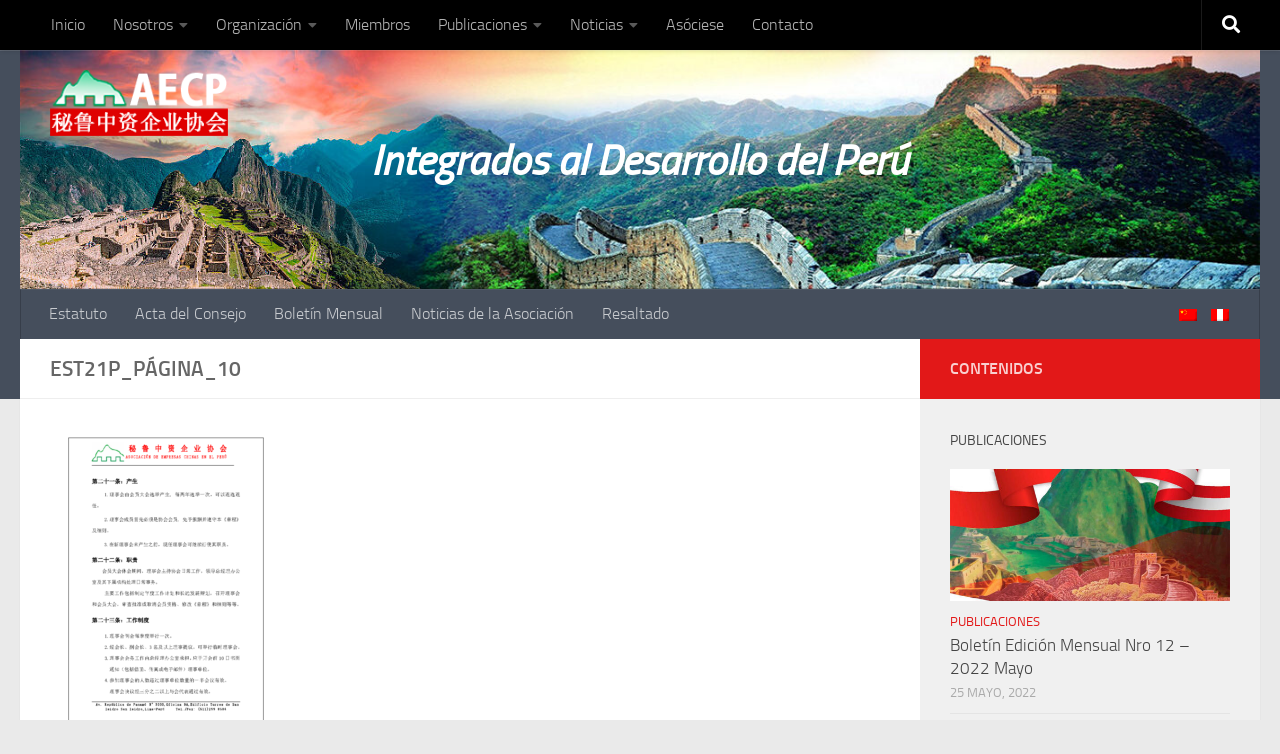

--- FILE ---
content_type: text/html; charset=UTF-8
request_url: https://asociacionchina.net/estatuto/est21p_pagina_10/
body_size: 11706
content:
<!DOCTYPE html>

<html class="no-js" lang="es">

<head>

  <meta charset="UTF-8">

  <meta name="viewport" content="width=device-width, initial-scale=1.0">

  <link rel="profile" href="https://gmpg.org/xfn/11" />

  <link rel="pingback" href="https://asociacionchina.net/xmlrpc.php">

<link rel="stylesheet" href="https://cdnjs.cloudflare.com/ajax/libs/animate.css/4.1.1/animate.min.css" />

  <title>Est21p_Página_10 &#8211; Asociación de Empresas Chinas en Perú</title>
<meta name='robots' content='max-image-preview:large' />
<script>document.documentElement.className = document.documentElement.className.replace("no-js","js");</script>
<link rel='dns-prefetch' href='//s.w.org' />
<link rel="alternate" type="application/rss+xml" title="Asociación de Empresas Chinas en Perú &raquo; Feed" href="https://asociacionchina.net/feed/" />
<link rel="alternate" type="application/rss+xml" title="Asociación de Empresas Chinas en Perú &raquo; Feed de los comentarios" href="https://asociacionchina.net/comments/feed/" />
<link rel="alternate" type="application/rss+xml" title="Asociación de Empresas Chinas en Perú &raquo; Comentario Est21p_Página_10 del feed" href="https://asociacionchina.net/estatuto/est21p_pagina_10/feed/" />
<script>
window._wpemojiSettings = {"baseUrl":"https:\/\/s.w.org\/images\/core\/emoji\/13.1.0\/72x72\/","ext":".png","svgUrl":"https:\/\/s.w.org\/images\/core\/emoji\/13.1.0\/svg\/","svgExt":".svg","source":{"concatemoji":"https:\/\/asociacionchina.net\/wp-includes\/js\/wp-emoji-release.min.js?ver=5.9.12"}};
/*! This file is auto-generated */
!function(e,a,t){var n,r,o,i=a.createElement("canvas"),p=i.getContext&&i.getContext("2d");function s(e,t){var a=String.fromCharCode;p.clearRect(0,0,i.width,i.height),p.fillText(a.apply(this,e),0,0);e=i.toDataURL();return p.clearRect(0,0,i.width,i.height),p.fillText(a.apply(this,t),0,0),e===i.toDataURL()}function c(e){var t=a.createElement("script");t.src=e,t.defer=t.type="text/javascript",a.getElementsByTagName("head")[0].appendChild(t)}for(o=Array("flag","emoji"),t.supports={everything:!0,everythingExceptFlag:!0},r=0;r<o.length;r++)t.supports[o[r]]=function(e){if(!p||!p.fillText)return!1;switch(p.textBaseline="top",p.font="600 32px Arial",e){case"flag":return s([127987,65039,8205,9895,65039],[127987,65039,8203,9895,65039])?!1:!s([55356,56826,55356,56819],[55356,56826,8203,55356,56819])&&!s([55356,57332,56128,56423,56128,56418,56128,56421,56128,56430,56128,56423,56128,56447],[55356,57332,8203,56128,56423,8203,56128,56418,8203,56128,56421,8203,56128,56430,8203,56128,56423,8203,56128,56447]);case"emoji":return!s([10084,65039,8205,55357,56613],[10084,65039,8203,55357,56613])}return!1}(o[r]),t.supports.everything=t.supports.everything&&t.supports[o[r]],"flag"!==o[r]&&(t.supports.everythingExceptFlag=t.supports.everythingExceptFlag&&t.supports[o[r]]);t.supports.everythingExceptFlag=t.supports.everythingExceptFlag&&!t.supports.flag,t.DOMReady=!1,t.readyCallback=function(){t.DOMReady=!0},t.supports.everything||(n=function(){t.readyCallback()},a.addEventListener?(a.addEventListener("DOMContentLoaded",n,!1),e.addEventListener("load",n,!1)):(e.attachEvent("onload",n),a.attachEvent("onreadystatechange",function(){"complete"===a.readyState&&t.readyCallback()})),(n=t.source||{}).concatemoji?c(n.concatemoji):n.wpemoji&&n.twemoji&&(c(n.twemoji),c(n.wpemoji)))}(window,document,window._wpemojiSettings);
</script>
<style>
img.wp-smiley,
img.emoji {
	display: inline !important;
	border: none !important;
	box-shadow: none !important;
	height: 1em !important;
	width: 1em !important;
	margin: 0 0.07em !important;
	vertical-align: -0.1em !important;
	background: none !important;
	padding: 0 !important;
}
</style>
	<link rel='stylesheet' id='wp-block-library-css'  href='https://asociacionchina.net/wp-includes/css/dist/block-library/style.min.css?ver=5.9.12' media='all' />
<style id='global-styles-inline-css'>
body{--wp--preset--color--black: #000000;--wp--preset--color--cyan-bluish-gray: #abb8c3;--wp--preset--color--white: #ffffff;--wp--preset--color--pale-pink: #f78da7;--wp--preset--color--vivid-red: #cf2e2e;--wp--preset--color--luminous-vivid-orange: #ff6900;--wp--preset--color--luminous-vivid-amber: #fcb900;--wp--preset--color--light-green-cyan: #7bdcb5;--wp--preset--color--vivid-green-cyan: #00d084;--wp--preset--color--pale-cyan-blue: #8ed1fc;--wp--preset--color--vivid-cyan-blue: #0693e3;--wp--preset--color--vivid-purple: #9b51e0;--wp--preset--gradient--vivid-cyan-blue-to-vivid-purple: linear-gradient(135deg,rgba(6,147,227,1) 0%,rgb(155,81,224) 100%);--wp--preset--gradient--light-green-cyan-to-vivid-green-cyan: linear-gradient(135deg,rgb(122,220,180) 0%,rgb(0,208,130) 100%);--wp--preset--gradient--luminous-vivid-amber-to-luminous-vivid-orange: linear-gradient(135deg,rgba(252,185,0,1) 0%,rgba(255,105,0,1) 100%);--wp--preset--gradient--luminous-vivid-orange-to-vivid-red: linear-gradient(135deg,rgba(255,105,0,1) 0%,rgb(207,46,46) 100%);--wp--preset--gradient--very-light-gray-to-cyan-bluish-gray: linear-gradient(135deg,rgb(238,238,238) 0%,rgb(169,184,195) 100%);--wp--preset--gradient--cool-to-warm-spectrum: linear-gradient(135deg,rgb(74,234,220) 0%,rgb(151,120,209) 20%,rgb(207,42,186) 40%,rgb(238,44,130) 60%,rgb(251,105,98) 80%,rgb(254,248,76) 100%);--wp--preset--gradient--blush-light-purple: linear-gradient(135deg,rgb(255,206,236) 0%,rgb(152,150,240) 100%);--wp--preset--gradient--blush-bordeaux: linear-gradient(135deg,rgb(254,205,165) 0%,rgb(254,45,45) 50%,rgb(107,0,62) 100%);--wp--preset--gradient--luminous-dusk: linear-gradient(135deg,rgb(255,203,112) 0%,rgb(199,81,192) 50%,rgb(65,88,208) 100%);--wp--preset--gradient--pale-ocean: linear-gradient(135deg,rgb(255,245,203) 0%,rgb(182,227,212) 50%,rgb(51,167,181) 100%);--wp--preset--gradient--electric-grass: linear-gradient(135deg,rgb(202,248,128) 0%,rgb(113,206,126) 100%);--wp--preset--gradient--midnight: linear-gradient(135deg,rgb(2,3,129) 0%,rgb(40,116,252) 100%);--wp--preset--duotone--dark-grayscale: url('#wp-duotone-dark-grayscale');--wp--preset--duotone--grayscale: url('#wp-duotone-grayscale');--wp--preset--duotone--purple-yellow: url('#wp-duotone-purple-yellow');--wp--preset--duotone--blue-red: url('#wp-duotone-blue-red');--wp--preset--duotone--midnight: url('#wp-duotone-midnight');--wp--preset--duotone--magenta-yellow: url('#wp-duotone-magenta-yellow');--wp--preset--duotone--purple-green: url('#wp-duotone-purple-green');--wp--preset--duotone--blue-orange: url('#wp-duotone-blue-orange');--wp--preset--font-size--small: 13px;--wp--preset--font-size--medium: 20px;--wp--preset--font-size--large: 36px;--wp--preset--font-size--x-large: 42px;}.has-black-color{color: var(--wp--preset--color--black) !important;}.has-cyan-bluish-gray-color{color: var(--wp--preset--color--cyan-bluish-gray) !important;}.has-white-color{color: var(--wp--preset--color--white) !important;}.has-pale-pink-color{color: var(--wp--preset--color--pale-pink) !important;}.has-vivid-red-color{color: var(--wp--preset--color--vivid-red) !important;}.has-luminous-vivid-orange-color{color: var(--wp--preset--color--luminous-vivid-orange) !important;}.has-luminous-vivid-amber-color{color: var(--wp--preset--color--luminous-vivid-amber) !important;}.has-light-green-cyan-color{color: var(--wp--preset--color--light-green-cyan) !important;}.has-vivid-green-cyan-color{color: var(--wp--preset--color--vivid-green-cyan) !important;}.has-pale-cyan-blue-color{color: var(--wp--preset--color--pale-cyan-blue) !important;}.has-vivid-cyan-blue-color{color: var(--wp--preset--color--vivid-cyan-blue) !important;}.has-vivid-purple-color{color: var(--wp--preset--color--vivid-purple) !important;}.has-black-background-color{background-color: var(--wp--preset--color--black) !important;}.has-cyan-bluish-gray-background-color{background-color: var(--wp--preset--color--cyan-bluish-gray) !important;}.has-white-background-color{background-color: var(--wp--preset--color--white) !important;}.has-pale-pink-background-color{background-color: var(--wp--preset--color--pale-pink) !important;}.has-vivid-red-background-color{background-color: var(--wp--preset--color--vivid-red) !important;}.has-luminous-vivid-orange-background-color{background-color: var(--wp--preset--color--luminous-vivid-orange) !important;}.has-luminous-vivid-amber-background-color{background-color: var(--wp--preset--color--luminous-vivid-amber) !important;}.has-light-green-cyan-background-color{background-color: var(--wp--preset--color--light-green-cyan) !important;}.has-vivid-green-cyan-background-color{background-color: var(--wp--preset--color--vivid-green-cyan) !important;}.has-pale-cyan-blue-background-color{background-color: var(--wp--preset--color--pale-cyan-blue) !important;}.has-vivid-cyan-blue-background-color{background-color: var(--wp--preset--color--vivid-cyan-blue) !important;}.has-vivid-purple-background-color{background-color: var(--wp--preset--color--vivid-purple) !important;}.has-black-border-color{border-color: var(--wp--preset--color--black) !important;}.has-cyan-bluish-gray-border-color{border-color: var(--wp--preset--color--cyan-bluish-gray) !important;}.has-white-border-color{border-color: var(--wp--preset--color--white) !important;}.has-pale-pink-border-color{border-color: var(--wp--preset--color--pale-pink) !important;}.has-vivid-red-border-color{border-color: var(--wp--preset--color--vivid-red) !important;}.has-luminous-vivid-orange-border-color{border-color: var(--wp--preset--color--luminous-vivid-orange) !important;}.has-luminous-vivid-amber-border-color{border-color: var(--wp--preset--color--luminous-vivid-amber) !important;}.has-light-green-cyan-border-color{border-color: var(--wp--preset--color--light-green-cyan) !important;}.has-vivid-green-cyan-border-color{border-color: var(--wp--preset--color--vivid-green-cyan) !important;}.has-pale-cyan-blue-border-color{border-color: var(--wp--preset--color--pale-cyan-blue) !important;}.has-vivid-cyan-blue-border-color{border-color: var(--wp--preset--color--vivid-cyan-blue) !important;}.has-vivid-purple-border-color{border-color: var(--wp--preset--color--vivid-purple) !important;}.has-vivid-cyan-blue-to-vivid-purple-gradient-background{background: var(--wp--preset--gradient--vivid-cyan-blue-to-vivid-purple) !important;}.has-light-green-cyan-to-vivid-green-cyan-gradient-background{background: var(--wp--preset--gradient--light-green-cyan-to-vivid-green-cyan) !important;}.has-luminous-vivid-amber-to-luminous-vivid-orange-gradient-background{background: var(--wp--preset--gradient--luminous-vivid-amber-to-luminous-vivid-orange) !important;}.has-luminous-vivid-orange-to-vivid-red-gradient-background{background: var(--wp--preset--gradient--luminous-vivid-orange-to-vivid-red) !important;}.has-very-light-gray-to-cyan-bluish-gray-gradient-background{background: var(--wp--preset--gradient--very-light-gray-to-cyan-bluish-gray) !important;}.has-cool-to-warm-spectrum-gradient-background{background: var(--wp--preset--gradient--cool-to-warm-spectrum) !important;}.has-blush-light-purple-gradient-background{background: var(--wp--preset--gradient--blush-light-purple) !important;}.has-blush-bordeaux-gradient-background{background: var(--wp--preset--gradient--blush-bordeaux) !important;}.has-luminous-dusk-gradient-background{background: var(--wp--preset--gradient--luminous-dusk) !important;}.has-pale-ocean-gradient-background{background: var(--wp--preset--gradient--pale-ocean) !important;}.has-electric-grass-gradient-background{background: var(--wp--preset--gradient--electric-grass) !important;}.has-midnight-gradient-background{background: var(--wp--preset--gradient--midnight) !important;}.has-small-font-size{font-size: var(--wp--preset--font-size--small) !important;}.has-medium-font-size{font-size: var(--wp--preset--font-size--medium) !important;}.has-large-font-size{font-size: var(--wp--preset--font-size--large) !important;}.has-x-large-font-size{font-size: var(--wp--preset--font-size--x-large) !important;}
</style>
<link rel='stylesheet' id='hueman-main-style-css'  href='https://asociacionchina.net/wp-content/themes/neticonica/assets/front/css/main.min.css?ver=1.7' media='all' />
<style id='hueman-main-style-inline-css'>
body { font-size:1.00rem; }@media only screen and (min-width: 720px) {
        .nav > li { font-size:1.00rem; }
      }.container-inner { max-width: 1360px; }::selection { background-color: #e21818; }
::-moz-selection { background-color: #e21818; }a,a>span.hu-external::after,.themeform label .required,#flexslider-featured .flex-direction-nav .flex-next:hover,#flexslider-featured .flex-direction-nav .flex-prev:hover,.post-hover:hover .post-title a,.post-title a:hover,.sidebar.s1 .post-nav li a:hover i,.content .post-nav li a:hover i,.post-related a:hover,.sidebar.s1 .widget_rss ul li a,#footer .widget_rss ul li a,.sidebar.s1 .widget_calendar a,#footer .widget_calendar a,.sidebar.s1 .alx-tab .tab-item-category a,.sidebar.s1 .alx-posts .post-item-category a,.sidebar.s1 .alx-tab li:hover .tab-item-title a,.sidebar.s1 .alx-tab li:hover .tab-item-comment a,.sidebar.s1 .alx-posts li:hover .post-item-title a,#footer .alx-tab .tab-item-category a,#footer .alx-posts .post-item-category a,#footer .alx-tab li:hover .tab-item-title a,#footer .alx-tab li:hover .tab-item-comment a,#footer .alx-posts li:hover .post-item-title a,.comment-tabs li.active a,.comment-awaiting-moderation,.child-menu a:hover,.child-menu .current_page_item > a,.wp-pagenavi a{ color: #e21818; }input[type="submit"],.themeform button[type="submit"],.sidebar.s1 .sidebar-top,.sidebar.s1 .sidebar-toggle,#flexslider-featured .flex-control-nav li a.flex-active,.post-tags a:hover,.sidebar.s1 .widget_calendar caption,#footer .widget_calendar caption,.author-bio .bio-avatar:after,.commentlist li.bypostauthor > .comment-body:after,.commentlist li.comment-author-admin > .comment-body:after{ background-color: #e21818; }.post-format .format-container { border-color: #e21818; }.sidebar.s1 .alx-tabs-nav li.active a,#footer .alx-tabs-nav li.active a,.comment-tabs li.active a,.wp-pagenavi a:hover,.wp-pagenavi a:active,.wp-pagenavi span.current{ border-bottom-color: #e21818!important; }.search-expand,
              #nav-topbar.nav-container { background-color: #000000}@media only screen and (min-width: 720px) {
                #nav-topbar .nav ul { background-color: #000000; }
              }.is-scrolled #header .nav-container.desktop-sticky,
              .is-scrolled #header .search-expand { background-color: #000000; background-color: rgba(0,0,0,0.90) }.is-scrolled .topbar-transparent #nav-topbar.desktop-sticky .nav ul { background-color: #000000; background-color: rgba(0,0,0,0.95) }.is-scrolled #header #nav-mobile { background-color: #454e5c; background-color: rgba(69,78,92,0.90) }.site-title a img { max-height: 66px; }body { background-color: #eaeaea; }
</style>
<link rel='stylesheet' id='hueman-font-awesome-css'  href='https://asociacionchina.net/wp-content/themes/neticonica/assets/front/css/font-awesome.min.css?ver=1.7' media='all' />
<script src='https://asociacionchina.net/wp-includes/js/jquery/jquery.min.js?ver=3.6.0' id='jquery-core-js'></script>
<script src='https://asociacionchina.net/wp-includes/js/jquery/jquery-migrate.min.js?ver=3.3.2' id='jquery-migrate-js'></script>
<link rel="https://api.w.org/" href="https://asociacionchina.net/wp-json/" /><link rel="alternate" type="application/json" href="https://asociacionchina.net/wp-json/wp/v2/media/6024" /><link rel="EditURI" type="application/rsd+xml" title="RSD" href="https://asociacionchina.net/xmlrpc.php?rsd" />
<link rel="wlwmanifest" type="application/wlwmanifest+xml" href="https://asociacionchina.net/wp-includes/wlwmanifest.xml" /> 
<meta name="generator" content="WordPress 5.9.12" />
<link rel='shortlink' href='https://asociacionchina.net/?p=6024' />
<link rel="alternate" type="application/json+oembed" href="https://asociacionchina.net/wp-json/oembed/1.0/embed?url=https%3A%2F%2Fasociacionchina.net%2Festatuto%2Fest21p_pagina_10%2F" />
<link rel="alternate" type="text/xml+oembed" href="https://asociacionchina.net/wp-json/oembed/1.0/embed?url=https%3A%2F%2Fasociacionchina.net%2Festatuto%2Fest21p_pagina_10%2F&#038;format=xml" />
<link hreflang="zh" href="https://asociacionchina.net/zh/estatuto/est21p_pagina_10/" rel="alternate" />
<link hreflang="es" href="https://asociacionchina.net/es/estatuto/est21p_pagina_10/" rel="alternate" />
<link hreflang="x-default" href="https://asociacionchina.net/estatuto/est21p_pagina_10/" rel="alternate" />
<meta name="generator" content="qTranslate-XT 3.15.2" />
    <link rel="preload" as="font" type="font/woff2" href="https://asociacionchina.net/wp-content/themes/neticonica/assets/front/webfonts/fa-brands-400.woff2?v=5.15.2" crossorigin="anonymous"/>
    <link rel="preload" as="font" type="font/woff2" href="https://asociacionchina.net/wp-content/themes/neticonica/assets/front/webfonts/fa-regular-400.woff2?v=5.15.2" crossorigin="anonymous"/>
    <link rel="preload" as="font" type="font/woff2" href="https://asociacionchina.net/wp-content/themes/neticonica/assets/front/webfonts/fa-solid-900.woff2?v=5.15.2" crossorigin="anonymous"/>
  <link rel="preload" as="font" type="font/woff" href="https://asociacionchina.net/wp-content/themes/neticonica/assets/front/fonts/titillium-light-webfont.woff" crossorigin="anonymous"/>
<link rel="preload" as="font" type="font/woff" href="https://asociacionchina.net/wp-content/themes/neticonica/assets/front/fonts/titillium-lightitalic-webfont.woff" crossorigin="anonymous"/>
<link rel="preload" as="font" type="font/woff" href="https://asociacionchina.net/wp-content/themes/neticonica/assets/front/fonts/titillium-regular-webfont.woff" crossorigin="anonymous"/>
<link rel="preload" as="font" type="font/woff" href="https://asociacionchina.net/wp-content/themes/neticonica/assets/front/fonts/titillium-regularitalic-webfont.woff" crossorigin="anonymous"/>
<link rel="preload" as="font" type="font/woff" href="https://asociacionchina.net/wp-content/themes/neticonica/assets/front/fonts/titillium-semibold-webfont.woff" crossorigin="anonymous"/>
<style>
  /*  base : fonts
/* ------------------------------------ */
body { font-family: "Titillium", Arial, sans-serif; }
@font-face {
  font-family: 'Titillium';
  src: url('https://asociacionchina.net/wp-content/themes/neticonica/assets/front/fonts/titillium-light-webfont.eot');
  src: url('https://asociacionchina.net/wp-content/themes/neticonica/assets/front/fonts/titillium-light-webfont.svg#titillium-light-webfont') format('svg'),
     url('https://asociacionchina.net/wp-content/themes/neticonica/assets/front/fonts/titillium-light-webfont.eot?#iefix') format('embedded-opentype'),
     url('https://asociacionchina.net/wp-content/themes/neticonica/assets/front/fonts/titillium-light-webfont.woff') format('woff'),
     url('https://asociacionchina.net/wp-content/themes/neticonica/assets/front/fonts/titillium-light-webfont.ttf') format('truetype');
  font-weight: 300;
  font-style: normal;
}
@font-face {
  font-family: 'Titillium';
  src: url('https://asociacionchina.net/wp-content/themes/neticonica/assets/front/fonts/titillium-lightitalic-webfont.eot');
  src: url('https://asociacionchina.net/wp-content/themes/neticonica/assets/front/fonts/titillium-lightitalic-webfont.svg#titillium-lightitalic-webfont') format('svg'),
     url('https://asociacionchina.net/wp-content/themes/neticonica/assets/front/fonts/titillium-lightitalic-webfont.eot?#iefix') format('embedded-opentype'),
     url('https://asociacionchina.net/wp-content/themes/neticonica/assets/front/fonts/titillium-lightitalic-webfont.woff') format('woff'),
     url('https://asociacionchina.net/wp-content/themes/neticonica/assets/front/fonts/titillium-lightitalic-webfont.ttf') format('truetype');
  font-weight: 300;
  font-style: italic;
}
@font-face {
  font-family: 'Titillium';
  src: url('https://asociacionchina.net/wp-content/themes/neticonica/assets/front/fonts/titillium-regular-webfont.eot');
  src: url('https://asociacionchina.net/wp-content/themes/neticonica/assets/front/fonts/titillium-regular-webfont.svg#titillium-regular-webfont') format('svg'),
     url('https://asociacionchina.net/wp-content/themes/neticonica/assets/front/fonts/titillium-regular-webfont.eot?#iefix') format('embedded-opentype'),
     url('https://asociacionchina.net/wp-content/themes/neticonica/assets/front/fonts/titillium-regular-webfont.woff') format('woff'),
     url('https://asociacionchina.net/wp-content/themes/neticonica/assets/front/fonts/titillium-regular-webfont.ttf') format('truetype');
  font-weight: 400;
  font-style: normal;
}
@font-face {
  font-family: 'Titillium';
  src: url('https://asociacionchina.net/wp-content/themes/neticonica/assets/front/fonts/titillium-regularitalic-webfont.eot');
  src: url('https://asociacionchina.net/wp-content/themes/neticonica/assets/front/fonts/titillium-regularitalic-webfont.svg#titillium-regular-webfont') format('svg'),
     url('https://asociacionchina.net/wp-content/themes/neticonica/assets/front/fonts/titillium-regularitalic-webfont.eot?#iefix') format('embedded-opentype'),
     url('https://asociacionchina.net/wp-content/themes/neticonica/assets/front/fonts/titillium-regularitalic-webfont.woff') format('woff'),
     url('https://asociacionchina.net/wp-content/themes/neticonica/assets/front/fonts/titillium-regularitalic-webfont.ttf') format('truetype');
  font-weight: 400;
  font-style: italic;
}
@font-face {
    font-family: 'Titillium';
    src: url('https://asociacionchina.net/wp-content/themes/neticonica/assets/front/fonts/titillium-semibold-webfont.eot');
    src: url('https://asociacionchina.net/wp-content/themes/neticonica/assets/front/fonts/titillium-semibold-webfont.svg#titillium-semibold-webfont') format('svg'),
         url('https://asociacionchina.net/wp-content/themes/neticonica/assets/front/fonts/titillium-semibold-webfont.eot?#iefix') format('embedded-opentype'),
         url('https://asociacionchina.net/wp-content/themes/neticonica/assets/front/fonts/titillium-semibold-webfont.woff') format('woff'),
         url('https://asociacionchina.net/wp-content/themes/neticonica/assets/front/fonts/titillium-semibold-webfont.ttf') format('truetype');
  font-weight: 600;
  font-style: normal;
}
</style>
  <!--[if lt IE 9]>
<script src="https://asociacionchina.net/wp-content/themes/neticonica/assets/front/js/ie/html5shiv-printshiv.min.js"></script>
<script src="https://asociacionchina.net/wp-content/themes/neticonica/assets/front/js/ie/selectivizr.js"></script>
<![endif]-->
<link rel="icon" href="https://asociacionchina.net/wp-content/uploads/2023/01/favicon.png" sizes="32x32" />
<link rel="icon" href="https://asociacionchina.net/wp-content/uploads/2023/01/favicon.png" sizes="192x192" />
<link rel="apple-touch-icon" href="https://asociacionchina.net/wp-content/uploads/2023/01/favicon.png" />
<meta name="msapplication-TileImage" content="https://asociacionchina.net/wp-content/uploads/2023/01/favicon.png" />
		<style id="wp-custom-css">
			ul.jcarousel-skin-tango {padding: 0 0 0 12% }
#page .container-inner {
	 background: none;}
	 
#header .hu-pad {
    padding-top: 10px;
    padding-bottom: 30px;
}/*
.site-title {float:none;}
*/
.nav-container.desktop-menu#nav-topbar {text-align: left; max-width: 1280px ;}
ul#menu-main-menu-1.nav.container-inner.group { padding-left: 17px;}
.site-description { font-size:42px !important; font-weight:700 !important;}
.page-title.hu-pad.group.fittexted_for_home_page_title {
	display:none;
}
.flex-direction-nav {
	display: none;
} 
#jcarousel.jcarousel-skin-tango {
	padding-left: 22px;}
#jcarousel_container .jcarousel-skin-tango .jcarousel-container-vertical {
    margin-left: 12%;
}
#footer-widgets { 
background: #f0f0f0 !important;
}
.site-description {
	float:none;
    padding: 6% 0 0;
    color: #fff;
    font-size: 36px;
		font-weight: 500;
    text-align: center;
    margin-right: 180px;
}
/*.nav-container { text-align: center; }*/
.nav-container ul li { text-align: left; }

.language-chooser.language-chooser-image.qtranxs_language_chooser#qtranslate-chooser {
	    z-index: 10;
      position: absolute;
    right: 24px;
  }

.lang-zh, .lang-es {
    display: inline-block;
    float: left;
	padding: 15px 7px;}

h2.post-title.entry-title.fittexted_for_post_titles.fittexted_for_featured_post_titles {font-size: 30px !important;}

.nav-container.group.mobile-menu#nav-mobile {left: 0;}

@media only screen and (max-width: 719px){
ul.jcarousel-skin-tango {padding: 0 0 0 26% }
	
	#header .mobile-title-logo-in-header .site-title a {
		display: block;
}
	.nav-container { text-align: left; }
	#jcarousel.jcarousel-skin-tango {
    padding-left: 84px;
}
	.language-chooser.language-chooser-image.qtranxs_language_chooser#qtranslate-chooser {
    right: 70px;
}
}		</style>
		
</head>



<body class="attachment attachment-template-default attachmentid-6024 attachment-png wp-custom-logo wp-embed-responsive col-2cl full-width topbar-enabled header-desktop-sticky header-mobile-sticky hu-header-img-natural-height hueman-1-7 chrome">

<svg xmlns="http://www.w3.org/2000/svg" viewBox="0 0 0 0" width="0" height="0" focusable="false" role="none" style="visibility: hidden; position: absolute; left: -9999px; overflow: hidden;" ><defs><filter id="wp-duotone-dark-grayscale"><feColorMatrix color-interpolation-filters="sRGB" type="matrix" values=" .299 .587 .114 0 0 .299 .587 .114 0 0 .299 .587 .114 0 0 .299 .587 .114 0 0 " /><feComponentTransfer color-interpolation-filters="sRGB" ><feFuncR type="table" tableValues="0 0.49803921568627" /><feFuncG type="table" tableValues="0 0.49803921568627" /><feFuncB type="table" tableValues="0 0.49803921568627" /><feFuncA type="table" tableValues="1 1" /></feComponentTransfer><feComposite in2="SourceGraphic" operator="in" /></filter></defs></svg><svg xmlns="http://www.w3.org/2000/svg" viewBox="0 0 0 0" width="0" height="0" focusable="false" role="none" style="visibility: hidden; position: absolute; left: -9999px; overflow: hidden;" ><defs><filter id="wp-duotone-grayscale"><feColorMatrix color-interpolation-filters="sRGB" type="matrix" values=" .299 .587 .114 0 0 .299 .587 .114 0 0 .299 .587 .114 0 0 .299 .587 .114 0 0 " /><feComponentTransfer color-interpolation-filters="sRGB" ><feFuncR type="table" tableValues="0 1" /><feFuncG type="table" tableValues="0 1" /><feFuncB type="table" tableValues="0 1" /><feFuncA type="table" tableValues="1 1" /></feComponentTransfer><feComposite in2="SourceGraphic" operator="in" /></filter></defs></svg><svg xmlns="http://www.w3.org/2000/svg" viewBox="0 0 0 0" width="0" height="0" focusable="false" role="none" style="visibility: hidden; position: absolute; left: -9999px; overflow: hidden;" ><defs><filter id="wp-duotone-purple-yellow"><feColorMatrix color-interpolation-filters="sRGB" type="matrix" values=" .299 .587 .114 0 0 .299 .587 .114 0 0 .299 .587 .114 0 0 .299 .587 .114 0 0 " /><feComponentTransfer color-interpolation-filters="sRGB" ><feFuncR type="table" tableValues="0.54901960784314 0.98823529411765" /><feFuncG type="table" tableValues="0 1" /><feFuncB type="table" tableValues="0.71764705882353 0.25490196078431" /><feFuncA type="table" tableValues="1 1" /></feComponentTransfer><feComposite in2="SourceGraphic" operator="in" /></filter></defs></svg><svg xmlns="http://www.w3.org/2000/svg" viewBox="0 0 0 0" width="0" height="0" focusable="false" role="none" style="visibility: hidden; position: absolute; left: -9999px; overflow: hidden;" ><defs><filter id="wp-duotone-blue-red"><feColorMatrix color-interpolation-filters="sRGB" type="matrix" values=" .299 .587 .114 0 0 .299 .587 .114 0 0 .299 .587 .114 0 0 .299 .587 .114 0 0 " /><feComponentTransfer color-interpolation-filters="sRGB" ><feFuncR type="table" tableValues="0 1" /><feFuncG type="table" tableValues="0 0.27843137254902" /><feFuncB type="table" tableValues="0.5921568627451 0.27843137254902" /><feFuncA type="table" tableValues="1 1" /></feComponentTransfer><feComposite in2="SourceGraphic" operator="in" /></filter></defs></svg><svg xmlns="http://www.w3.org/2000/svg" viewBox="0 0 0 0" width="0" height="0" focusable="false" role="none" style="visibility: hidden; position: absolute; left: -9999px; overflow: hidden;" ><defs><filter id="wp-duotone-midnight"><feColorMatrix color-interpolation-filters="sRGB" type="matrix" values=" .299 .587 .114 0 0 .299 .587 .114 0 0 .299 .587 .114 0 0 .299 .587 .114 0 0 " /><feComponentTransfer color-interpolation-filters="sRGB" ><feFuncR type="table" tableValues="0 0" /><feFuncG type="table" tableValues="0 0.64705882352941" /><feFuncB type="table" tableValues="0 1" /><feFuncA type="table" tableValues="1 1" /></feComponentTransfer><feComposite in2="SourceGraphic" operator="in" /></filter></defs></svg><svg xmlns="http://www.w3.org/2000/svg" viewBox="0 0 0 0" width="0" height="0" focusable="false" role="none" style="visibility: hidden; position: absolute; left: -9999px; overflow: hidden;" ><defs><filter id="wp-duotone-magenta-yellow"><feColorMatrix color-interpolation-filters="sRGB" type="matrix" values=" .299 .587 .114 0 0 .299 .587 .114 0 0 .299 .587 .114 0 0 .299 .587 .114 0 0 " /><feComponentTransfer color-interpolation-filters="sRGB" ><feFuncR type="table" tableValues="0.78039215686275 1" /><feFuncG type="table" tableValues="0 0.94901960784314" /><feFuncB type="table" tableValues="0.35294117647059 0.47058823529412" /><feFuncA type="table" tableValues="1 1" /></feComponentTransfer><feComposite in2="SourceGraphic" operator="in" /></filter></defs></svg><svg xmlns="http://www.w3.org/2000/svg" viewBox="0 0 0 0" width="0" height="0" focusable="false" role="none" style="visibility: hidden; position: absolute; left: -9999px; overflow: hidden;" ><defs><filter id="wp-duotone-purple-green"><feColorMatrix color-interpolation-filters="sRGB" type="matrix" values=" .299 .587 .114 0 0 .299 .587 .114 0 0 .299 .587 .114 0 0 .299 .587 .114 0 0 " /><feComponentTransfer color-interpolation-filters="sRGB" ><feFuncR type="table" tableValues="0.65098039215686 0.40392156862745" /><feFuncG type="table" tableValues="0 1" /><feFuncB type="table" tableValues="0.44705882352941 0.4" /><feFuncA type="table" tableValues="1 1" /></feComponentTransfer><feComposite in2="SourceGraphic" operator="in" /></filter></defs></svg><svg xmlns="http://www.w3.org/2000/svg" viewBox="0 0 0 0" width="0" height="0" focusable="false" role="none" style="visibility: hidden; position: absolute; left: -9999px; overflow: hidden;" ><defs><filter id="wp-duotone-blue-orange"><feColorMatrix color-interpolation-filters="sRGB" type="matrix" values=" .299 .587 .114 0 0 .299 .587 .114 0 0 .299 .587 .114 0 0 .299 .587 .114 0 0 " /><feComponentTransfer color-interpolation-filters="sRGB" ><feFuncR type="table" tableValues="0.098039215686275 1" /><feFuncG type="table" tableValues="0 0.66274509803922" /><feFuncB type="table" tableValues="0.84705882352941 0.41960784313725" /><feFuncA type="table" tableValues="1 1" /></feComponentTransfer><feComposite in2="SourceGraphic" operator="in" /></filter></defs></svg>
<div id="wrapper">


  <a class="screen-reader-text skip-link" href="#content">Saltar al contenido</a>


  


  <header id="header" class="top-menu-mobile-on one-mobile-menu top_menu header-ads-desktop  topbar-transparent has-header-img">
        
<nav class="nav-container group mobile-menu mobile-sticky " id="nav-mobile" data-menu-id="header-1">

  <div class="mobile-title-logo-in-header"><p class="site-title">                  <a class="custom-logo-link" href="https://asociacionchina.net/" rel="home" title="Asociación de Empresas Chinas en Perú | Inicio"><img src="https://asociacionchina.net/wp-content/uploads/2023/01/logo-web-aecp.png" alt="Asociación de Empresas Chinas en Perú" width="200" height="74"/></a>                </p></div>

  
    
  


                    <div class="nav-toggle"><i class="fas fa-bars"></i></div>
            


      <div class="nav-text"></div>
  
<ul class="language-chooser language-chooser-image qtranxs_language_chooser" id="qtranslate-chooser">
<li class="lang-zh"><a href="https://asociacionchina.net/zh/estatuto/est21p_pagina_10/" title="中文 (zh)" class="qtranxs_image qtranxs_image_zh"><img class="qtranxs-flag" src="https://asociacionchina.net/wp-content/plugins/qtranslate-x/flags/cn.png" alt="中文 (zh)" /><span style="display:none">中文</span></a></li>
<li class="lang-es active"><a href="https://asociacionchina.net/es/estatuto/est21p_pagina_10/" title="Español (es)" class="qtranxs_image qtranxs_image_es"><img class="qtranxs-flag" src="https://asociacionchina.net/wp-content/plugins/qtranslate-x/flags/pe.png" alt="Español (es)" /><span style="display:none">Español</span></a></li>
</ul><div class="qtranxs_widget_end"></div>
      <div class="nav-wrap container">

        
          <ul class="nav container-inner group mobile-search">

            
                <li>

                  <form role="search" method="get" class="search-form" action="https://asociacionchina.net/">
				<label>
					<span class="screen-reader-text">Buscar:</span>
					<input type="search" class="search-field" placeholder="Buscar &hellip;" value="" name="s" />
				</label>
				<input type="submit" class="search-submit" value="Buscar" />
			</form>
                </li>

            
          </ul>

        
        <ul id="menu-main-menu" class="nav container-inner group"><li id="menu-item-6501" class="menu-item menu-item-type-custom menu-item-object-custom menu-item-home menu-item-6501"><a href="https://asociacionchina.net">Inicio</a></li>
<li id="menu-item-787" class="menu-item menu-item-type-custom menu-item-object-custom menu-item-has-children menu-item-787"><a href="#">Nosotros</a>
<ul class="sub-menu">
	<li id="menu-item-383" class="menu-item menu-item-type-post_type menu-item-object-page menu-item-383"><a href="https://asociacionchina.net/quienes-somos/">Quiénes somos</a></li>
	<li id="menu-item-1990" class="menu-item menu-item-type-post_type menu-item-object-page menu-item-1990"><a href="https://asociacionchina.net/palabras-del-presidente/">Palabras del Presidente</a></li>
</ul>
</li>
<li id="menu-item-6520" class="menu-item menu-item-type-custom menu-item-object-custom menu-item-has-children menu-item-6520"><a href="#">Organización</a>
<ul class="sub-menu">
	<li id="menu-item-9" class="menu-item menu-item-type-post_type menu-item-object-page menu-item-9"><a href="https://asociacionchina.net/directorio/">Directorio</a></li>
	<li id="menu-item-3104" class="menu-item menu-item-type-post_type menu-item-object-page menu-item-3104"><a href="https://asociacionchina.net/estatuto/">Estatuto</a></li>
	<li id="menu-item-2322" class="menu-item menu-item-type-post_type menu-item-object-page menu-item-2322"><a href="https://asociacionchina.net/organigrama/">Organigrama</a></li>
</ul>
</li>
<li id="menu-item-6676" class="menu-item menu-item-type-post_type menu-item-object-page menu-item-6676"><a href="https://asociacionchina.net/miembros-del-consejo/">Miembros</a></li>
<li id="menu-item-6506" class="menu-item menu-item-type-custom menu-item-object-custom menu-item-has-children menu-item-6506"><a href="#">Publicaciones</a>
<ul class="sub-menu">
	<li id="menu-item-3109" class="menu-item menu-item-type-taxonomy menu-item-object-category menu-item-3109"><a href="https://asociacionchina.net/secciones/acta-del-consejo/">Acta del Consejo</a></li>
	<li id="menu-item-6507" class="menu-item menu-item-type-taxonomy menu-item-object-category menu-item-6507"><a href="https://asociacionchina.net/secciones/publicaciones/">Boletines Mensuales</a></li>
</ul>
</li>
<li id="menu-item-2246" class="menu-item menu-item-type-custom menu-item-object-custom menu-item-has-children menu-item-2246"><a href="#">Noticias</a>
<ul class="sub-menu">
	<li id="menu-item-6511" class="menu-item menu-item-type-taxonomy menu-item-object-category menu-item-6511"><a href="https://asociacionchina.net/secciones/noticias/">Noticias de la Asociación</a></li>
	<li id="menu-item-3110" class="menu-item menu-item-type-taxonomy menu-item-object-category menu-item-3110"><a href="https://asociacionchina.net/secciones/acta-del-consejo/">Acta del Consejo</a></li>
	<li id="menu-item-6508" class="menu-item menu-item-type-taxonomy menu-item-object-category menu-item-6508"><a href="https://asociacionchina.net/secciones/resaltado/">Resaltado</a></li>
</ul>
</li>
<li id="menu-item-3107" class="menu-item menu-item-type-post_type menu-item-object-page menu-item-3107"><a href="https://asociacionchina.net/asociese/">Asóciese</a></li>
<li id="menu-item-6509" class="menu-item menu-item-type-post_type menu-item-object-page menu-item-6509"><a href="https://asociacionchina.net/contacto/">Contacto</a></li>
</ul>
      </div>

</nav><!--/#nav-topbar-->  
        <nav class="nav-container group desktop-menu desktop-sticky " id="nav-topbar" data-menu-id="header-2">
    <div class="nav-text"></div>
  <div class="topbar-toggle-down">
    <i class="fas fa-angle-double-down" aria-hidden="true" data-toggle="down" title="Expandir menú"></i>
    <i class="fas fa-angle-double-up" aria-hidden="true" data-toggle="up" title="Contraer Menú"></i>
  </div>
  <div class="nav-wrap container">
    <ul id="menu-main-menu-1" class="nav container-inner group"><li class="menu-item menu-item-type-custom menu-item-object-custom menu-item-home menu-item-6501"><a href="https://asociacionchina.net">Inicio</a></li>
<li class="menu-item menu-item-type-custom menu-item-object-custom menu-item-has-children menu-item-787"><a href="#">Nosotros</a>
<ul class="sub-menu">
	<li class="menu-item menu-item-type-post_type menu-item-object-page menu-item-383"><a href="https://asociacionchina.net/quienes-somos/">Quiénes somos</a></li>
	<li class="menu-item menu-item-type-post_type menu-item-object-page menu-item-1990"><a href="https://asociacionchina.net/palabras-del-presidente/">Palabras del Presidente</a></li>
</ul>
</li>
<li class="menu-item menu-item-type-custom menu-item-object-custom menu-item-has-children menu-item-6520"><a href="#">Organización</a>
<ul class="sub-menu">
	<li class="menu-item menu-item-type-post_type menu-item-object-page menu-item-9"><a href="https://asociacionchina.net/directorio/">Directorio</a></li>
	<li class="menu-item menu-item-type-post_type menu-item-object-page menu-item-3104"><a href="https://asociacionchina.net/estatuto/">Estatuto</a></li>
	<li class="menu-item menu-item-type-post_type menu-item-object-page menu-item-2322"><a href="https://asociacionchina.net/organigrama/">Organigrama</a></li>
</ul>
</li>
<li class="menu-item menu-item-type-post_type menu-item-object-page menu-item-6676"><a href="https://asociacionchina.net/miembros-del-consejo/">Miembros</a></li>
<li class="menu-item menu-item-type-custom menu-item-object-custom menu-item-has-children menu-item-6506"><a href="#">Publicaciones</a>
<ul class="sub-menu">
	<li class="menu-item menu-item-type-taxonomy menu-item-object-category menu-item-3109"><a href="https://asociacionchina.net/secciones/acta-del-consejo/">Acta del Consejo</a></li>
	<li class="menu-item menu-item-type-taxonomy menu-item-object-category menu-item-6507"><a href="https://asociacionchina.net/secciones/publicaciones/">Boletines Mensuales</a></li>
</ul>
</li>
<li class="menu-item menu-item-type-custom menu-item-object-custom menu-item-has-children menu-item-2246"><a href="#">Noticias</a>
<ul class="sub-menu">
	<li class="menu-item menu-item-type-taxonomy menu-item-object-category menu-item-6511"><a href="https://asociacionchina.net/secciones/noticias/">Noticias de la Asociación</a></li>
	<li class="menu-item menu-item-type-taxonomy menu-item-object-category menu-item-3110"><a href="https://asociacionchina.net/secciones/acta-del-consejo/">Acta del Consejo</a></li>
	<li class="menu-item menu-item-type-taxonomy menu-item-object-category menu-item-6508"><a href="https://asociacionchina.net/secciones/resaltado/">Resaltado</a></li>
</ul>
</li>
<li class="menu-item menu-item-type-post_type menu-item-object-page menu-item-3107"><a href="https://asociacionchina.net/asociese/">Asóciese</a></li>
<li class="menu-item menu-item-type-post_type menu-item-object-page menu-item-6509"><a href="https://asociacionchina.net/contacto/">Contacto</a></li>
</ul>  </div>
      <div id="topbar-header-search" class="container">
      <div class="container-inner">
        <button class="toggle-search"><i class="fas fa-search"></i></button>
        <div class="search-expand">
          <div class="search-expand-inner"><form role="search" method="get" class="search-form" action="https://asociacionchina.net/">
				<label>
					<span class="screen-reader-text">Buscar:</span>
					<input type="search" class="search-field" placeholder="Buscar &hellip;" value="" name="s" />
				</label>
				<input type="submit" class="search-submit" value="Buscar" />
			</form></div>
        </div>
      </div><!--/.container-inner-->
    </div><!--/.container-->
  
</nav><!--/#nav-topbar-->  
  <div class="container group">
        <div class="container-inner">

                <div id="header-image-wrap">
              <div class="group hu-pad central-header-zone">
                                        <div class="logo-tagline-group">
                          <p class="site-title">                  <a class="custom-logo-link" href="https://asociacionchina.net/" rel="home" title="Asociación de Empresas Chinas en Perú | Inicio"><img src="https://asociacionchina.net/wp-content/uploads/2023/01/logo-web-aecp.png" alt="Asociación de Empresas Chinas en Perú" width="200" height="74"/></a>                </p>                                                        <p class="site-description">Integrados al Desarrollo del Perú</p>
                                                </div>
                                                  </div>

              <a href="https://asociacionchina.net/" rel="home"><img src="https://asociacionchina.net/website/wp-content/uploads/2023/01/cropped-header-home-AECPcrop-2.jpg" width="1380" height="266" alt="" class="new-site-image" srcset="https://asociacionchina.net/wp-content/uploads/2023/01/cropped-header-home-AECPcrop-2.jpg 1380w, https://asociacionchina.net/wp-content/uploads/2023/01/cropped-header-home-AECPcrop-2-150x29.jpg 150w, https://asociacionchina.net/wp-content/uploads/2023/01/cropped-header-home-AECPcrop-2-300x58.jpg 300w, https://asociacionchina.net/wp-content/uploads/2023/01/cropped-header-home-AECPcrop-2-768x148.jpg 768w, https://asociacionchina.net/wp-content/uploads/2023/01/cropped-header-home-AECPcrop-2-1024x197.jpg 1024w" sizes="(max-width: 1380px) 100vw, 1380px" /></a>          </div>
      
                
<nav class="nav-container group desktop-menu " id="nav-header" data-menu-id="header-3">

  
  <div class="nav-text"><!-- put your mobile menu text here --></div>



  <div class="nav-wrap container">
  
<ul class="language-chooser language-chooser-image qtranxs_language_chooser" id="qtranslate-chooser">
<li class="lang-zh"><a href="https://asociacionchina.net/zh/estatuto/est21p_pagina_10/" title="中文 (zh)" class="qtranxs_image qtranxs_image_zh"><img class="qtranxs-flag" src="https://asociacionchina.net/wp-content/plugins/qtranslate-x/flags/cn.png" alt="中文 (zh)" /><span style="display:none">中文</span></a></li>
<li class="lang-es active"><a href="https://asociacionchina.net/es/estatuto/est21p_pagina_10/" title="Español (es)" class="qtranxs_image qtranxs_image_es"><img class="qtranxs-flag" src="https://asociacionchina.net/wp-content/plugins/qtranslate-x/flags/pe.png" alt="Español (es)" /><span style="display:none">Español</span></a></li>
</ul><div class="qtranxs_widget_end"></div>

    
    <ul id="menu-contenidos" class="nav container-inner group"><li id="menu-item-6691" class="menu-item menu-item-type-post_type menu-item-object-page menu-item-6691"><a href="https://asociacionchina.net/estatuto/">Estatuto</a></li>
<li id="menu-item-6692" class="menu-item menu-item-type-taxonomy menu-item-object-category menu-item-6692"><a href="https://asociacionchina.net/secciones/acta-del-consejo/">Acta del Consejo</a></li>
<li id="menu-item-6696" class="menu-item menu-item-type-taxonomy menu-item-object-category menu-item-6696"><a href="https://asociacionchina.net/secciones/publicaciones/">Boletín Mensual</a></li>
<li id="menu-item-6695" class="menu-item menu-item-type-taxonomy menu-item-object-category menu-item-6695"><a href="https://asociacionchina.net/secciones/noticias/">Noticias de la Asociación</a></li>
<li id="menu-item-6764" class="menu-item menu-item-type-taxonomy menu-item-object-category menu-item-6764"><a href="https://asociacionchina.net/secciones/resaltado/">Resaltado</a></li>
</ul>
  </div>

</nav><!--/#nav-header-->      
    </div><!--/.container-inner-->
      </div><!--/.container-->

</header><!--/#header-->


  


  <div class="container" id="page">

    <div class="container-inner">

      
      <div class="main">

        <div class="main-inner group">

          

              <main class="content" id="content">
              <div class="page-title hu-pad group">
          	    		<h1>Est21p_Página_10</h1>
    	
    </div><!--/.page-title-->
          <div class="hu-pad group">
            
  <article class="group post-6024 attachment type-attachment status-inherit hentry">

    
    <div class="entry themeform">
      <p class="attachment"><a href='https://asociacionchina.net/wp-content/uploads/2021/05/Est21p_Página_10.png'><img width="232" height="300" src="https://asociacionchina.net/wp-content/uploads/2021/05/Est21p_Página_10-232x300.png" class="attachment-medium size-medium" alt="" loading="lazy" srcset="https://asociacionchina.net/wp-content/uploads/2021/05/Est21p_Página_10-232x300.png 232w, https://asociacionchina.net/wp-content/uploads/2021/05/Est21p_Página_10-116x150.png 116w, https://asociacionchina.net/wp-content/uploads/2021/05/Est21p_Página_10-768x994.png 768w, https://asociacionchina.net/wp-content/uploads/2021/05/Est21p_Página_10-791x1024.png 791w, https://asociacionchina.net/wp-content/uploads/2021/05/Est21p_Página_10.png 1275w" sizes="(max-width: 232px) 100vw, 232px" /></a></p>
      <nav class="pagination group">
              </nav><!--/.pagination-->
      <div class="clear"></div>
    </div><!--/.entry-->

  </article>

  
<section id="comments" class="themeform">

	
					<!-- comments open, no comments -->
		
	
		<div id="respond" class="comment-respond">
		<h3 id="reply-title" class="comment-reply-title">Deja una respuesta <small><a rel="nofollow" id="cancel-comment-reply-link" href="/estatuto/est21p_pagina_10/#respond" style="display:none;">Cancelar la respuesta</a></small></h3><form action="https://asociacionchina.net/wp-comments-post.php" method="post" id="commentform" class="comment-form"><p class="comment-notes"><span id="email-notes">Tu dirección de correo electrónico no será publicada.</span> <span class="required-field-message" aria-hidden="true">Los campos obligatorios están marcados con <span class="required" aria-hidden="true">*</span></span></p><p class="comment-form-comment"><label for="comment">Comentario <span class="required" aria-hidden="true">*</span></label> <textarea id="comment" name="comment" cols="45" rows="8" maxlength="65525" required="required"></textarea></p><p class="comment-form-author"><label for="author">Nombre <span class="required" aria-hidden="true">*</span></label> <input id="author" name="author" type="text" value="" size="30" maxlength="245" required="required" /></p>
<p class="comment-form-email"><label for="email">Correo electrónico <span class="required" aria-hidden="true">*</span></label> <input id="email" name="email" type="text" value="" size="30" maxlength="100" aria-describedby="email-notes" required="required" /></p>
<p class="comment-form-url"><label for="url">Web</label> <input id="url" name="url" type="text" value="" size="30" maxlength="200" /></p>
<p class="comment-form-cookies-consent"><input id="wp-comment-cookies-consent" name="wp-comment-cookies-consent" type="checkbox" value="yes" /> <label for="wp-comment-cookies-consent">Guarda mi nombre, correo electrónico y web en este navegador para la próxima vez que comente.</label></p>
<p class="form-submit"><input name="submit" type="submit" id="submit" class="submit" value="Publicar el comentario" /> <input type='hidden' name='comment_post_ID' value='6024' id='comment_post_ID' />
<input type='hidden' name='comment_parent' id='comment_parent' value='0' />
</p><p style="display: none;"><input type="hidden" id="akismet_comment_nonce" name="akismet_comment_nonce" value="d0d9017f79" /></p><p style="display: none !important;" class="akismet-fields-container" data-prefix="ak_"><label>&#916;<textarea name="ak_hp_textarea" cols="45" rows="8" maxlength="100"></textarea></label><input type="hidden" id="ak_js_1" name="ak_js" value="10"/><script>document.getElementById( "ak_js_1" ).setAttribute( "value", ( new Date() ).getTime() );</script></p></form>	</div><!-- #respond -->
	
</section><!--/#comments-->
          </div><!--/.hu-pad-->
            </main><!--/.content-->
          

	<div class="sidebar s1 collapsed" data-position="right" data-layout="col-2cl" data-sb-id="s1">

		<button class="sidebar-toggle" title="Amplia la barra lateral"><i class="fas sidebar-toggle-arrows"></i></button>

		<div class="sidebar-content">

			           			<div class="sidebar-top group">
                        <p>CONTENIDOS</p>                      			</div>
			
			
			
			<div id="alxposts-3" class="widget widget_hu_posts">
<h3 class="widget-title">PUBLICACIONES</h3>
	
	<ul class="alx-posts group thumbs-enabled">
    				<li>

						<div class="post-item-thumbnail">
				<a href="https://asociacionchina.net/boletin-edicion-mensual-nro-12-2022-mayo/">
					<img width="520" height="245" src="https://asociacionchina.net/wp-content/uploads/2022/05/AECPtheme-520x245.jpg" class="attachment-thumb-medium size-thumb-medium wp-post-image" alt="" loading="lazy" />																			</a>
			</div>
			
			<div class="post-item-inner group">
				<p class="post-item-category"><a href="https://asociacionchina.net/secciones/publicaciones/" rel="category tag">Publicaciones</a></p>				<p class="post-item-title"><a href="https://asociacionchina.net/boletin-edicion-mensual-nro-12-2022-mayo/" rel="bookmark">Boletín Edición Mensual Nro 12 – 2022 Mayo</a></p>
				<p class="post-item-date">25 mayo, 2022</p>			</div>

		</li>
				<li>

						<div class="post-item-thumbnail">
				<a href="https://asociacionchina.net/boletin-edicion-mensual-nro-11-2022-abril/">
																								</a>
			</div>
			
			<div class="post-item-inner group">
				<p class="post-item-category"><a href="https://asociacionchina.net/secciones/publicaciones/" rel="category tag">Publicaciones</a></p>				<p class="post-item-title"><a href="https://asociacionchina.net/boletin-edicion-mensual-nro-11-2022-abril/" rel="bookmark">Boletín Edición Mensual Nro 11 – 2022 Abril</a></p>
				<p class="post-item-date">10 mayo, 2022</p>			</div>

		</li>
				<li>

						<div class="post-item-thumbnail">
				<a href="https://asociacionchina.net/boletin-edicion-mensual-nro-10-2022-marzo/">
																								</a>
			</div>
			
			<div class="post-item-inner group">
				<p class="post-item-category"><a href="https://asociacionchina.net/secciones/publicaciones/" rel="category tag">Publicaciones</a></p>				<p class="post-item-title"><a href="https://asociacionchina.net/boletin-edicion-mensual-nro-10-2022-marzo/" rel="bookmark">Boletín Edición Mensual Nro 10 – 2022 Marzo</a></p>
				<p class="post-item-date">10 mayo, 2022</p>			</div>

		</li>
				<li>

						<div class="post-item-thumbnail">
				<a href="https://asociacionchina.net/boletin-edicion-mensual-nro-9-2022-febrero/">
																								</a>
			</div>
			
			<div class="post-item-inner group">
				<p class="post-item-category"><a href="https://asociacionchina.net/secciones/publicaciones/" rel="category tag">Publicaciones</a></p>				<p class="post-item-title"><a href="https://asociacionchina.net/boletin-edicion-mensual-nro-9-2022-febrero/" rel="bookmark">Boletín Edición Mensual Nro 9 – 2022 Febrero</a></p>
				<p class="post-item-date">10 mayo, 2022</p>			</div>

		</li>
				    	</ul><!--/.alx-posts-->

</div>
<div id="alxposts-4" class="widget widget_hu_posts">
<h3 class="widget-title">ACTA DE CONSEJO</h3>
	
	<ul class="alx-posts group thumbs-enabled">
    				<li>

						<div class="post-item-thumbnail">
				<a href="https://asociacionchina.net/resolucion-de-la-sesion-de-la-septima-asamblea-general-de-la-asociacion-de-empresas-chinas-en-peru/">
					<img width="520" height="245" src="https://asociacionchina.net/wp-content/uploads/2025/12/Resolucion-7-202512-cn-TT-520x245.jpg" class="attachment-thumb-medium size-thumb-medium wp-post-image" alt="" loading="lazy" srcset="https://asociacionchina.net/wp-content/uploads/2025/12/Resolucion-7-202512-cn-TT-520x245.jpg 520w, https://asociacionchina.net/wp-content/uploads/2025/12/Resolucion-7-202512-cn-TT-150x72.jpg 150w" sizes="(max-width: 520px) 100vw, 520px" />																			</a>
			</div>
			
			<div class="post-item-inner group">
				<p class="post-item-category"><a href="https://asociacionchina.net/secciones/acta-del-consejo/" rel="category tag">Acta del Consejo</a></p>				<p class="post-item-title"><a href="https://asociacionchina.net/resolucion-de-la-sesion-de-la-septima-asamblea-general-de-la-asociacion-de-empresas-chinas-en-peru/" rel="bookmark">RESOLUCIÓN DE LA SESIÓN DE LA SÉPTIMA ASAMBLEA GENERAL DE LA ASOCIACIÓN DE EMPRESAS CHINAS EN PERÚ</a></p>
				<p class="post-item-date">11 diciembre, 2025</p>			</div>

		</li>
				<li>

						<div class="post-item-thumbnail">
				<a href="https://asociacionchina.net/resolucion-de-la-quinta-sesion-del-sexto-consejo-directivo-de-la-aecp/">
					<img width="520" height="245" src="https://asociacionchina.net/wp-content/uploads/2025/08/R5s202507cnT50-520x245.jpg" class="attachment-thumb-medium size-thumb-medium wp-post-image" alt="" loading="lazy" />																			</a>
			</div>
			
			<div class="post-item-inner group">
				<p class="post-item-category"><a href="https://asociacionchina.net/secciones/acta-del-consejo/" rel="category tag">Acta del Consejo</a></p>				<p class="post-item-title"><a href="https://asociacionchina.net/resolucion-de-la-quinta-sesion-del-sexto-consejo-directivo-de-la-aecp/" rel="bookmark">Resolución de la Quinta Sesión del Sexto Consejo Directivo de la AECP</a></p>
				<p class="post-item-date">24 junio, 2025</p>			</div>

		</li>
				<li>

						<div class="post-item-thumbnail">
				<a href="https://asociacionchina.net/resolucion-de-la-cuarta-sesion-del-sexto-consejo-directivo-de-la-aecp/">
					<img width="520" height="245" src="https://asociacionchina.net/wp-content/uploads/2025/03/R202503cn_Resaltado-520x245.jpg" class="attachment-thumb-medium size-thumb-medium wp-post-image" alt="" loading="lazy" />																			</a>
			</div>
			
			<div class="post-item-inner group">
				<p class="post-item-category"><a href="https://asociacionchina.net/secciones/acta-del-consejo/" rel="category tag">Acta del Consejo</a></p>				<p class="post-item-title"><a href="https://asociacionchina.net/resolucion-de-la-cuarta-sesion-del-sexto-consejo-directivo-de-la-aecp/" rel="bookmark">Resolución de la Cuarta Sesión del Sexto Consejo Directivo de la AECP</a></p>
				<p class="post-item-date">6 marzo, 2025</p>			</div>

		</li>
				<li>

						<div class="post-item-thumbnail">
				<a href="https://asociacionchina.net/resolucion-de-la-segunda-sesion-del-sexto-consejo-directivo-de-la-aecp/">
					<img width="520" height="245" src="https://asociacionchina.net/wp-content/uploads/2023/12/acta202311d-520x245.png" class="attachment-thumb-medium size-thumb-medium wp-post-image" alt="" loading="lazy" />																			</a>
			</div>
			
			<div class="post-item-inner group">
				<p class="post-item-category"><a href="https://asociacionchina.net/secciones/acta-del-consejo/" rel="category tag">Acta del Consejo</a></p>				<p class="post-item-title"><a href="https://asociacionchina.net/resolucion-de-la-segunda-sesion-del-sexto-consejo-directivo-de-la-aecp/" rel="bookmark">Resolución de la Segunda Sesión del Sexto Consejo Directivo de la AECP</a></p>
				<p class="post-item-date">12 diciembre, 2023</p>			</div>

		</li>
				    	</ul><!--/.alx-posts-->

</div>
<div id="alxtabs-2" class="widget widget_hu_tabs">
<h3 class="widget-title">NOTICIAS</h3>
	<div class="alx-tabs-container">


		
			
			<ul id="tab-recent-2" class="alx-tab group thumbs-enabled">
        								<li>

										<div class="tab-item-thumbnail">
						<a href="https://asociacionchina.net/resolucion-de-la-sesion-de-la-septima-asamblea-general-de-la-asociacion-de-empresas-chinas-en-peru/">
							<img width="80" height="80" src="https://asociacionchina.net/wp-content/uploads/2025/12/Resolucion-7-202512-cn-TT-80x80.jpg" class="attachment-thumb-small size-thumb-small wp-post-image" alt="" loading="lazy" />																											</a>
					</div>
					
					<div class="tab-item-inner group">
						<p class="tab-item-category"><a href="https://asociacionchina.net/secciones/acta-del-consejo/" rel="category tag">Acta del Consejo</a></p>						<p class="tab-item-title"><a href="https://asociacionchina.net/resolucion-de-la-sesion-de-la-septima-asamblea-general-de-la-asociacion-de-empresas-chinas-en-peru/" rel="bookmark">RESOLUCIÓN DE LA SESIÓN DE LA SÉPTIMA ASAMBLEA GENERAL DE LA ASOCIACIÓN DE EMPRESAS CHINAS EN PERÚ</a></p>
						<p class="tab-item-date">11 11UTC diciembre 11UTC 2025</p>					</div>

				</li>
								<li>

										<div class="tab-item-thumbnail">
						<a href="https://asociacionchina.net/se-celebro-exitosamente-la-conferencia-de-la-septima-asamblea-general-de-la-aecp/">
							<img width="80" height="80" src="https://asociacionchina.net/wp-content/uploads/2025/12/N20251206-F4Ta-80x80.jpg" class="attachment-thumb-small size-thumb-small wp-post-image" alt="" loading="lazy" />																											</a>
					</div>
					
					<div class="tab-item-inner group">
						<p class="tab-item-category"><a href="https://asociacionchina.net/secciones/noticias/" rel="category tag">Noticias</a> / <a href="https://asociacionchina.net/secciones/resaltado/" rel="category tag">Resaltado</a></p>						<p class="tab-item-title"><a href="https://asociacionchina.net/se-celebro-exitosamente-la-conferencia-de-la-septima-asamblea-general-de-la-aecp/" rel="bookmark">Se celebró exitosamente la Conferencia de la Séptima Asamblea General de la AECP</a></p>
						<p class="tab-item-date">06 06UTC diciembre 06UTC 2025</p>					</div>

				</li>
								<li>

										<div class="tab-item-thumbnail">
						<a href="https://asociacionchina.net/el-6to-juego-deportivo-de-la-asociacion-de-empresas-chinas-en-peru/">
							<img width="80" height="80" src="https://asociacionchina.net/wp-content/uploads/2025/10/20251019-F9T-80x80.jpg" class="attachment-thumb-small size-thumb-small wp-post-image" alt="" loading="lazy" />																											</a>
					</div>
					
					<div class="tab-item-inner group">
						<p class="tab-item-category"><a href="https://asociacionchina.net/secciones/noticias/" rel="category tag">Noticias</a> / <a href="https://asociacionchina.net/secciones/resaltado/" rel="category tag">Resaltado</a></p>						<p class="tab-item-title"><a href="https://asociacionchina.net/el-6to-juego-deportivo-de-la-asociacion-de-empresas-chinas-en-peru/" rel="bookmark">El 6to Juego Deportivo de la Asociación de Empresas Chinas en Perú</a></p>
						<p class="tab-item-date">19 19UTC octubre 19UTC 2025</p>					</div>

				</li>
								<li>

										<div class="tab-item-thumbnail">
						<a href="https://asociacionchina.net/la-delegacion-del-departamento-de-comercio-exterior-del-ministerio-de-comercio-de-china-visita-a-aecp/">
							<img width="80" height="80" src="https://asociacionchina.net/wp-content/uploads/2025/10/20250926-F02T-80x80.jpg" class="attachment-thumb-small size-thumb-small wp-post-image" alt="" loading="lazy" />																											</a>
					</div>
					
					<div class="tab-item-inner group">
						<p class="tab-item-category"><a href="https://asociacionchina.net/secciones/noticias/" rel="category tag">Noticias</a> / <a href="https://asociacionchina.net/secciones/resaltado/" rel="category tag">Resaltado</a></p>						<p class="tab-item-title"><a href="https://asociacionchina.net/la-delegacion-del-departamento-de-comercio-exterior-del-ministerio-de-comercio-de-china-visita-a-aecp/" rel="bookmark">La Delegación del Departamento de Comercio Exterior del Ministerio de Comercio de China visita a AECP</a></p>
						<p class="tab-item-date">25 25UTC septiembre 25UTC 2025</p>					</div>

				</li>
								        			</ul><!--/.alx-tab-->

		

		

		
			</div>

</div>

		</div><!--/.sidebar-content-->

	</div><!--/.sidebar-->

	

        </div><!--/.main-inner-->

      </div><!--/.main-->

    </div><!--/.container-inner-->

  </div><!--/.container-->

  
  <footer id="footer">



    
      
      
    


    


        <section class="container" id="footer-widgets">

          <div class="container-inner">



            <div class="hu-pad group">



              
                  <div class="footer-widget-1 grid one-third ">

                    <div id="page_in_widget-6" class="widget page_in_widget"><h3 class="widget-title">Asociacion de Empresas Chinas en Perú</h3><p class="attachment"><a href='https://asociacionchina.net/wp-content/uploads/2021/05/Est21p_Página_10.png'><img width="232" height="300" src="https://asociacionchina.net/wp-content/uploads/2021/05/Est21p_Página_10-232x300.png" class="attachment-medium size-medium" alt="" loading="lazy" srcset="https://asociacionchina.net/wp-content/uploads/2021/05/Est21p_Página_10-232x300.png 232w, https://asociacionchina.net/wp-content/uploads/2021/05/Est21p_Página_10-116x150.png 116w, https://asociacionchina.net/wp-content/uploads/2021/05/Est21p_Página_10-768x994.png 768w, https://asociacionchina.net/wp-content/uploads/2021/05/Est21p_Página_10-791x1024.png 791w, https://asociacionchina.net/wp-content/uploads/2021/05/Est21p_Página_10.png 1275w" sizes="(max-width: 232px) 100vw, 232px" /></a></p>
<p>Dirección:<br />
<strong>Av. República de Panamá N° 3030,<br />
Oficina 9A &#8211; Edificio Torres de San Isidro </strong><br />
San Isidro, Lima &#8211; Perú</p>
<p>&nbsp;</p>
<p>Teléfono:&nbsp;<strong>(51 1) 299-8584</strong></p>
<p>&nbsp;</p>
<p>Persona de contacto:<br />
<strong>Sr. Richard Wang</strong><br />
Gerente General</p>
<p>correo: <a href="mailto:Wanglingen@shp.pe">Wanglingen@shp.pe</a></p>
<p>&nbsp;</p></div>
                  </div>

              
                  <div class="footer-widget-2 grid one-third ">

                    <div id="nav_menu-6" class="widget widget_nav_menu"><h3 class="widget-title">Páginas Principales</h3><div class="menu-footer-menu-container"><ul id="menu-footer-menu" class="menu"><li id="menu-item-6576" class="menu-item menu-item-type-custom menu-item-object-custom menu-item-home menu-item-6576"><a href="https://asociacionchina.net">Inicio</a></li>
<li id="menu-item-870" class="menu-item menu-item-type-post_type menu-item-object-page menu-item-870"><a href="https://asociacionchina.net/quienes-somos/">Quienes Somos</a></li>
<li id="menu-item-878" class="menu-item menu-item-type-post_type menu-item-object-page menu-item-878"><a href="https://asociacionchina.net/directorio/">Directorio</a></li>
<li id="menu-item-6675" class="menu-item menu-item-type-post_type menu-item-object-page menu-item-6675"><a href="https://asociacionchina.net/miembros-del-consejo/">Miembros del Consejo</a></li>
<li id="menu-item-6736" class="menu-item menu-item-type-taxonomy menu-item-object-category menu-item-6736"><a href="https://asociacionchina.net/secciones/noticias/">Noticias</a></li>
<li id="menu-item-6575" class="menu-item menu-item-type-post_type menu-item-object-page menu-item-6575"><a href="https://asociacionchina.net/asociese/">Asóciese</a></li>
<li id="menu-item-6577" class="menu-item menu-item-type-post_type menu-item-object-page menu-item-6577"><a href="https://asociacionchina.net/contacto/">Contacto</a></li>
</ul></div></div>
                  </div>

              
                  <div class="footer-widget-3 grid one-third last">

                    <div id="linkcat-22" class="widget widget_links"><h3 class="widget-title">Nuestros Enlaces</h3>
	<ul class='xoxo blogroll'>
<li><a href="http://pe.china-embassy.org/chn/" rel="friend neighbor noopener" target="_blank">Embajada de la República Popular China en el Perú</a></li>
<li><a href="http://pe.mofcom.gov.cn" rel="noopener" target="_blank">Embajada de la RPC en el Perú &#8211; Oficina del Consejero Económico-Comercial</a></li>
<li><a href="http://www.embperuchina.com/">Embajada del Perú en China</a></li>
<li><a href="http://www.mincetur.gob.pe">Ministerio de Comercio Exterior y Turismo del Perú</a></li>
<li><a href="http://www.minem.gob.pe/" rel="noopener" target="_blank">Ministerio de Energía y Minas del Perú</a></li>
<li><a href="http://www.fmprc.gov.cn/">Ministerio de Relaciones Exteriores de China</a></li>
<li><a href="http://www.rree.gob.pe" rel="noopener" target="_blank">Ministerio de Relaciones exteriores del Perú</a></li>

	</ul>
</div>

                  </div>

              


            </div><!--/.hu-pad-->



          </div><!--/.container-inner-->

        </section><!--/.container-->



    


    


    <section class="container" id="footer-bottom">

      <div class="container-inner">



        <a id="back-to-top" href="#"><i class="fas fa-angle-up"></i></a>



        <div class="hu-pad group">



          <div class="grid one-half">

            
            


            <div id="copyright">

                <p>Asociación de Empresas Chinas en Perú © 2026. Todos los derechos reservados. <br />  Desarrollado por <a href="https://neticonica.com" target="_blank">NETiconica</a> | <a href="https://asociacionchina.net/wp-admin/">PANEL</a> | <a href="https://asociacionchina.net:2096" target="_blank">WEBMAIL</a><br /></p>

            </div><!--/#copyright-->



            


          </div>



          <div class="grid one-half last">

            
          </div>



        </div><!--/.hu-pad-->



      </div><!--/.container-inner-->

    </section><!--/.container-->



  </footer><!--/#footer-->



</div><!--/#wrapper-->



<script src='https://asociacionchina.net/wp-includes/js/underscore.min.js?ver=1.13.1' id='underscore-js'></script>
<script id='hu-front-scripts-js-extra'>
var HUParams = {"_disabled":[],"SmoothScroll":{"Enabled":false,"Options":{"touchpadSupport":false}},"centerAllImg":"1","timerOnScrollAllBrowsers":"1","extLinksStyle":"","extLinksTargetExt":"1","extLinksSkipSelectors":{"classes":["btn","button"],"ids":[]},"imgSmartLoadEnabled":"","imgSmartLoadOpts":{"parentSelectors":[".container .content",".post-row",".container .sidebar","#footer","#header-widgets"],"opts":{"excludeImg":[".tc-holder-img"],"fadeIn_options":100,"threshold":0}},"goldenRatio":"1.618","gridGoldenRatioLimit":"350","sbStickyUserSettings":{"desktop":true,"mobile":false},"sidebarOneWidth":"340","sidebarTwoWidth":"260","isWPMobile":"","menuStickyUserSettings":{"desktop":"stick_up","mobile":"stick_always"},"mobileSubmenuExpandOnClick":"1","submenuTogglerIcon":"<i class=\"fas fa-angle-down\"><\/i>","isDevMode":"","ajaxUrl":"https:\/\/asociacionchina.net\/?huajax=1","frontNonce":{"id":"HuFrontNonce","handle":"06bd382b5d"},"isWelcomeNoteOn":"","welcomeContent":"","i18n":{"collapsibleExpand":"Ampliar","collapsibleCollapse":"Contraer"},"deferFontAwesome":"","fontAwesomeUrl":"https:\/\/asociacionchina.net\/wp-content\/themes\/neticonica\/assets\/front\/css\/font-awesome.min.css?1.7","mainScriptUrl":"https:\/\/asociacionchina.net\/wp-content\/themes\/neticonica\/assets\/front\/js\/scripts.min.js?1.7","flexSliderNeeded":"","flexSliderOptions":{"is_rtl":false,"has_touch_support":true,"is_slideshow":true,"slideshow_speed":4500},"fitTextMap":{"single_post_title":{"selectors":".single h1.entry-title","minEm":1.375,"maxEm":2.62},"page_title":{"selectors":".page-title h1","minEm":1,"maxEm":1.3},"home_page_title":{"selectors":".home .page-title","minEm":1,"maxEm":1.2,"compression":2.5},"post_titles":{"selectors":".blog .post-title, .archive .post-title","minEm":1.375,"maxEm":1.475},"featured_post_titles":{"selectors":".featured .post-title","minEm":1.375,"maxEm":2.125},"comments":{"selectors":".commentlist li","minEm":0.8125,"maxEm":0.93,"compression":2.5},"entry":{"selectors":".entry","minEm":0.9375,"maxEm":1.125,"compression":2.5},"content_h1":{"selectors":".entry h1, .woocommerce div.product h1.product_title","minEm":1.7578125,"maxEm":2.671875},"content_h2":{"selectors":".entry h2","minEm":1.5234375,"maxEm":2.390625},"content_h3":{"selectors":".entry h3","minEm":1.40625,"maxEm":1.96875},"content_h4":{"selectors":".entry h4","minEm":1.2890625,"maxEm":1.6875},"content_h5":{"selectors":".entry h5","minEm":1.0546875,"maxEm":1.40625},"content_h6":{"selectors":".entry h6","minEm":0.9375,"maxEm":1.265625,"compression":2.5}},"userFontSize":"16","fitTextCompression":"1.5"};
</script>
<script src='https://asociacionchina.net/wp-content/themes/neticonica/assets/front/js/scripts.min.js?ver=1.7' id='hu-front-scripts-js' defer></script>
<script src='https://asociacionchina.net/wp-includes/js/comment-reply.min.js?ver=5.9.12' id='comment-reply-js'></script>
<script defer src='https://asociacionchina.net/wp-content/plugins/akismet/_inc/akismet-frontend.js?ver=1759344633' id='akismet-frontend-js'></script>
<!--[if lt IE 9]>
<script src="https://asociacionchina.net/wp-content/themes/neticonica/assets/front/js/ie/respond.js"></script>
<![endif]-->

    <script src="https://wowjs.uk/dist/wow.min.js"></script>
    <script>
     new WOW().init();
    </script>

</body>

</html>